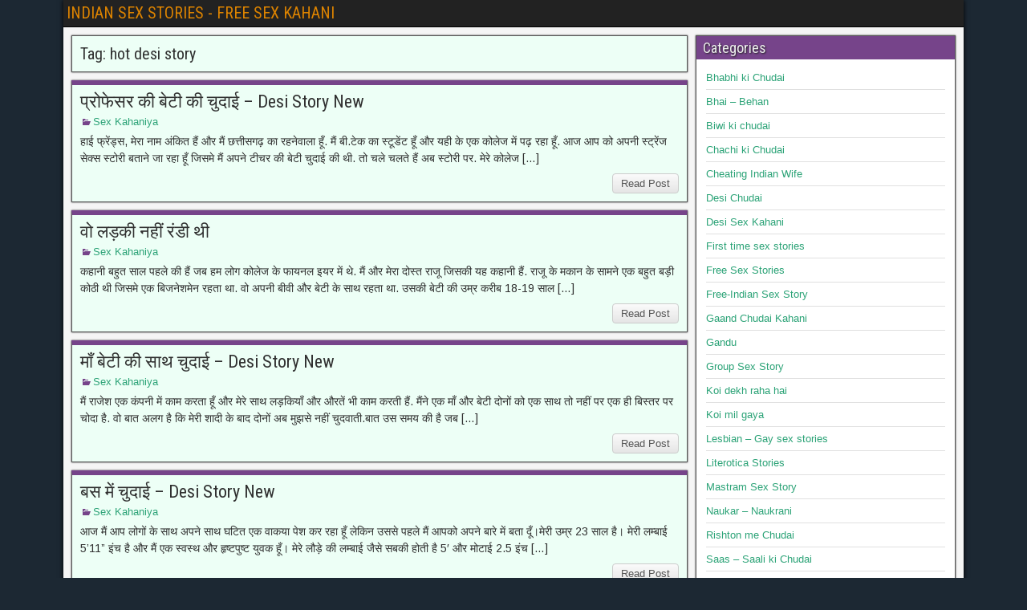

--- FILE ---
content_type: text/html; charset=UTF-8
request_url: https://indiansexstories4u.com/tag/hot-desi-story/
body_size: 16921
content:
<!DOCTYPE html><html lang="en-US"><head> <script data-cfasync="false" data-no-defer="1" data-no-minify="1" data-no-optimize="1">var ewww_webp_supported=!1;function check_webp_feature(A,e){var w;e=void 0!==e?e:function(){},ewww_webp_supported?e(ewww_webp_supported):((w=new Image).onload=function(){ewww_webp_supported=0<w.width&&0<w.height,e&&e(ewww_webp_supported)},w.onerror=function(){e&&e(!1)},w.src="data:image/webp;base64,"+{alpha:"UklGRkoAAABXRUJQVlA4WAoAAAAQAAAAAAAAAAAAQUxQSAwAAAARBxAR/Q9ERP8DAABWUDggGAAAABQBAJ0BKgEAAQAAAP4AAA3AAP7mtQAAAA=="}[A])}check_webp_feature("alpha");</script><script data-cfasync="false" data-no-defer="1" data-no-minify="1" data-no-optimize="1">var Arrive=function(c,w){"use strict";if(c.MutationObserver&&"undefined"!=typeof HTMLElement){var r,a=0,u=(r=HTMLElement.prototype.matches||HTMLElement.prototype.webkitMatchesSelector||HTMLElement.prototype.mozMatchesSelector||HTMLElement.prototype.msMatchesSelector,{matchesSelector:function(e,t){return e instanceof HTMLElement&&r.call(e,t)},addMethod:function(e,t,r){var a=e[t];e[t]=function(){return r.length==arguments.length?r.apply(this,arguments):"function"==typeof a?a.apply(this,arguments):void 0}},callCallbacks:function(e,t){t&&t.options.onceOnly&&1==t.firedElems.length&&(e=[e[0]]);for(var r,a=0;r=e[a];a++)r&&r.callback&&r.callback.call(r.elem,r.elem);t&&t.options.onceOnly&&1==t.firedElems.length&&t.me.unbindEventWithSelectorAndCallback.call(t.target,t.selector,t.callback)},checkChildNodesRecursively:function(e,t,r,a){for(var i,n=0;i=e[n];n++)r(i,t,a)&&a.push({callback:t.callback,elem:i}),0<i.childNodes.length&&u.checkChildNodesRecursively(i.childNodes,t,r,a)},mergeArrays:function(e,t){var r,a={};for(r in e)e.hasOwnProperty(r)&&(a[r]=e[r]);for(r in t)t.hasOwnProperty(r)&&(a[r]=t[r]);return a},toElementsArray:function(e){return e=void 0!==e&&("number"!=typeof e.length||e===c)?[e]:e}}),e=(l.prototype.addEvent=function(e,t,r,a){a={target:e,selector:t,options:r,callback:a,firedElems:[]};return this._beforeAdding&&this._beforeAdding(a),this._eventsBucket.push(a),a},l.prototype.removeEvent=function(e){for(var t,r=this._eventsBucket.length-1;t=this._eventsBucket[r];r--)e(t)&&(this._beforeRemoving&&this._beforeRemoving(t),(t=this._eventsBucket.splice(r,1))&&t.length&&(t[0].callback=null))},l.prototype.beforeAdding=function(e){this._beforeAdding=e},l.prototype.beforeRemoving=function(e){this._beforeRemoving=e},l),t=function(i,n){var o=new e,l=this,s={fireOnAttributesModification:!1};return o.beforeAdding(function(t){var e=t.target;e!==c.document&&e!==c||(e=document.getElementsByTagName("html")[0]);var r=new MutationObserver(function(e){n.call(this,e,t)}),a=i(t.options);r.observe(e,a),t.observer=r,t.me=l}),o.beforeRemoving(function(e){e.observer.disconnect()}),this.bindEvent=function(e,t,r){t=u.mergeArrays(s,t);for(var a=u.toElementsArray(this),i=0;i<a.length;i++)o.addEvent(a[i],e,t,r)},this.unbindEvent=function(){var r=u.toElementsArray(this);o.removeEvent(function(e){for(var t=0;t<r.length;t++)if(this===w||e.target===r[t])return!0;return!1})},this.unbindEventWithSelectorOrCallback=function(r){var a=u.toElementsArray(this),i=r,e="function"==typeof r?function(e){for(var t=0;t<a.length;t++)if((this===w||e.target===a[t])&&e.callback===i)return!0;return!1}:function(e){for(var t=0;t<a.length;t++)if((this===w||e.target===a[t])&&e.selector===r)return!0;return!1};o.removeEvent(e)},this.unbindEventWithSelectorAndCallback=function(r,a){var i=u.toElementsArray(this);o.removeEvent(function(e){for(var t=0;t<i.length;t++)if((this===w||e.target===i[t])&&e.selector===r&&e.callback===a)return!0;return!1})},this},i=new function(){var s={fireOnAttributesModification:!1,onceOnly:!1,existing:!1};function n(e,t,r){return!(!u.matchesSelector(e,t.selector)||(e._id===w&&(e._id=a++),-1!=t.firedElems.indexOf(e._id)))&&(t.firedElems.push(e._id),!0)}var c=(i=new t(function(e){var t={attributes:!1,childList:!0,subtree:!0};return e.fireOnAttributesModification&&(t.attributes=!0),t},function(e,i){e.forEach(function(e){var t=e.addedNodes,r=e.target,a=[];null!==t&&0<t.length?u.checkChildNodesRecursively(t,i,n,a):"attributes"===e.type&&n(r,i)&&a.push({callback:i.callback,elem:r}),u.callCallbacks(a,i)})})).bindEvent;return i.bindEvent=function(e,t,r){t=void 0===r?(r=t,s):u.mergeArrays(s,t);var a=u.toElementsArray(this);if(t.existing){for(var i=[],n=0;n<a.length;n++)for(var o=a[n].querySelectorAll(e),l=0;l<o.length;l++)i.push({callback:r,elem:o[l]});if(t.onceOnly&&i.length)return r.call(i[0].elem,i[0].elem);setTimeout(u.callCallbacks,1,i)}c.call(this,e,t,r)},i},o=new function(){var a={};function i(e,t){return u.matchesSelector(e,t.selector)}var n=(o=new t(function(){return{childList:!0,subtree:!0}},function(e,r){e.forEach(function(e){var t=e.removedNodes,e=[];null!==t&&0<t.length&&u.checkChildNodesRecursively(t,r,i,e),u.callCallbacks(e,r)})})).bindEvent;return o.bindEvent=function(e,t,r){t=void 0===r?(r=t,a):u.mergeArrays(a,t),n.call(this,e,t,r)},o};d(HTMLElement.prototype),d(NodeList.prototype),d(HTMLCollection.prototype),d(HTMLDocument.prototype),d(Window.prototype);var n={};return s(i,n,"unbindAllArrive"),s(o,n,"unbindAllLeave"),n}function l(){this._eventsBucket=[],this._beforeAdding=null,this._beforeRemoving=null}function s(e,t,r){u.addMethod(t,r,e.unbindEvent),u.addMethod(t,r,e.unbindEventWithSelectorOrCallback),u.addMethod(t,r,e.unbindEventWithSelectorAndCallback)}function d(e){e.arrive=i.bindEvent,s(i,e,"unbindArrive"),e.leave=o.bindEvent,s(o,e,"unbindLeave")}}(window,void 0),ewww_webp_supported=!1;function check_webp_feature(e,t){var r;ewww_webp_supported?t(ewww_webp_supported):((r=new Image).onload=function(){ewww_webp_supported=0<r.width&&0<r.height,t(ewww_webp_supported)},r.onerror=function(){t(!1)},r.src="data:image/webp;base64,"+{alpha:"UklGRkoAAABXRUJQVlA4WAoAAAAQAAAAAAAAAAAAQUxQSAwAAAARBxAR/Q9ERP8DAABWUDggGAAAABQBAJ0BKgEAAQAAAP4AAA3AAP7mtQAAAA==",animation:"UklGRlIAAABXRUJQVlA4WAoAAAASAAAAAAAAAAAAQU5JTQYAAAD/////AABBTk1GJgAAAAAAAAAAAAAAAAAAAGQAAABWUDhMDQAAAC8AAAAQBxAREYiI/gcA"}[e])}function ewwwLoadImages(e){if(e){for(var t=document.querySelectorAll(".batch-image img, .image-wrapper a, .ngg-pro-masonry-item a, .ngg-galleria-offscreen-seo-wrapper a"),r=0,a=t.length;r<a;r++)ewwwAttr(t[r],"data-src",t[r].getAttribute("data-webp")),ewwwAttr(t[r],"data-thumbnail",t[r].getAttribute("data-webp-thumbnail"));for(var i=document.querySelectorAll("div.woocommerce-product-gallery__image"),r=0,a=i.length;r<a;r++)ewwwAttr(i[r],"data-thumb",i[r].getAttribute("data-webp-thumb"))}for(var n=document.querySelectorAll("video"),r=0,a=n.length;r<a;r++)ewwwAttr(n[r],"poster",e?n[r].getAttribute("data-poster-webp"):n[r].getAttribute("data-poster-image"));for(var o,l=document.querySelectorAll("img.ewww_webp_lazy_load"),r=0,a=l.length;r<a;r++)e&&(ewwwAttr(l[r],"data-lazy-srcset",l[r].getAttribute("data-lazy-srcset-webp")),ewwwAttr(l[r],"data-srcset",l[r].getAttribute("data-srcset-webp")),ewwwAttr(l[r],"data-lazy-src",l[r].getAttribute("data-lazy-src-webp")),ewwwAttr(l[r],"data-src",l[r].getAttribute("data-src-webp")),ewwwAttr(l[r],"data-orig-file",l[r].getAttribute("data-webp-orig-file")),ewwwAttr(l[r],"data-medium-file",l[r].getAttribute("data-webp-medium-file")),ewwwAttr(l[r],"data-large-file",l[r].getAttribute("data-webp-large-file")),null!=(o=l[r].getAttribute("srcset"))&&!1!==o&&o.includes("R0lGOD")&&ewwwAttr(l[r],"src",l[r].getAttribute("data-lazy-src-webp"))),l[r].className=l[r].className.replace(/\bewww_webp_lazy_load\b/,"");for(var s=document.querySelectorAll(".ewww_webp"),r=0,a=s.length;r<a;r++)e?(ewwwAttr(s[r],"srcset",s[r].getAttribute("data-srcset-webp")),ewwwAttr(s[r],"src",s[r].getAttribute("data-src-webp")),ewwwAttr(s[r],"data-orig-file",s[r].getAttribute("data-webp-orig-file")),ewwwAttr(s[r],"data-medium-file",s[r].getAttribute("data-webp-medium-file")),ewwwAttr(s[r],"data-large-file",s[r].getAttribute("data-webp-large-file")),ewwwAttr(s[r],"data-large_image",s[r].getAttribute("data-webp-large_image")),ewwwAttr(s[r],"data-src",s[r].getAttribute("data-webp-src"))):(ewwwAttr(s[r],"srcset",s[r].getAttribute("data-srcset-img")),ewwwAttr(s[r],"src",s[r].getAttribute("data-src-img"))),s[r].className=s[r].className.replace(/\bewww_webp\b/,"ewww_webp_loaded");window.jQuery&&jQuery.fn.isotope&&jQuery.fn.imagesLoaded&&(jQuery(".fusion-posts-container-infinite").imagesLoaded(function(){jQuery(".fusion-posts-container-infinite").hasClass("isotope")&&jQuery(".fusion-posts-container-infinite").isotope()}),jQuery(".fusion-portfolio:not(.fusion-recent-works) .fusion-portfolio-wrapper").imagesLoaded(function(){jQuery(".fusion-portfolio:not(.fusion-recent-works) .fusion-portfolio-wrapper").isotope()}))}function ewwwWebPInit(e){ewwwLoadImages(e),ewwwNggLoadGalleries(e),document.arrive(".ewww_webp",function(){ewwwLoadImages(e)}),document.arrive(".ewww_webp_lazy_load",function(){ewwwLoadImages(e)}),document.arrive("videos",function(){ewwwLoadImages(e)}),"loading"==document.readyState?document.addEventListener("DOMContentLoaded",ewwwJSONParserInit):("undefined"!=typeof galleries&&ewwwNggParseGalleries(e),ewwwWooParseVariations(e))}function ewwwAttr(e,t,r){null!=r&&!1!==r&&e.setAttribute(t,r)}function ewwwJSONParserInit(){"undefined"!=typeof galleries&&check_webp_feature("alpha",ewwwNggParseGalleries),check_webp_feature("alpha",ewwwWooParseVariations)}function ewwwWooParseVariations(e){if(e)for(var t=document.querySelectorAll("form.variations_form"),r=0,a=t.length;r<a;r++){var i=t[r].getAttribute("data-product_variations"),n=!1;try{for(var o in i=JSON.parse(i))void 0!==i[o]&&void 0!==i[o].image&&(void 0!==i[o].image.src_webp&&(i[o].image.src=i[o].image.src_webp,n=!0),void 0!==i[o].image.srcset_webp&&(i[o].image.srcset=i[o].image.srcset_webp,n=!0),void 0!==i[o].image.full_src_webp&&(i[o].image.full_src=i[o].image.full_src_webp,n=!0),void 0!==i[o].image.gallery_thumbnail_src_webp&&(i[o].image.gallery_thumbnail_src=i[o].image.gallery_thumbnail_src_webp,n=!0),void 0!==i[o].image.thumb_src_webp&&(i[o].image.thumb_src=i[o].image.thumb_src_webp,n=!0));n&&ewwwAttr(t[r],"data-product_variations",JSON.stringify(i))}catch(e){}}}function ewwwNggParseGalleries(e){if(e)for(var t in galleries){var r=galleries[t];galleries[t].images_list=ewwwNggParseImageList(r.images_list)}}function ewwwNggLoadGalleries(e){e&&document.addEventListener("ngg.galleria.themeadded",function(e,t){window.ngg_galleria._create_backup=window.ngg_galleria.create,window.ngg_galleria.create=function(e,t){var r=$(e).data("id");return galleries["gallery_"+r].images_list=ewwwNggParseImageList(galleries["gallery_"+r].images_list),window.ngg_galleria._create_backup(e,t)}})}function ewwwNggParseImageList(e){for(var t in e){var r=e[t];if(void 0!==r["image-webp"]&&(e[t].image=r["image-webp"],delete e[t]["image-webp"]),void 0!==r["thumb-webp"]&&(e[t].thumb=r["thumb-webp"],delete e[t]["thumb-webp"]),void 0!==r.full_image_webp&&(e[t].full_image=r.full_image_webp,delete e[t].full_image_webp),void 0!==r.srcsets)for(var a in r.srcsets)nggSrcset=r.srcsets[a],void 0!==r.srcsets[a+"-webp"]&&(e[t].srcsets[a]=r.srcsets[a+"-webp"],delete e[t].srcsets[a+"-webp"]);if(void 0!==r.full_srcsets)for(var i in r.full_srcsets)nggFSrcset=r.full_srcsets[i],void 0!==r.full_srcsets[i+"-webp"]&&(e[t].full_srcsets[i]=r.full_srcsets[i+"-webp"],delete e[t].full_srcsets[i+"-webp"])}return e}check_webp_feature("alpha",ewwwWebPInit);</script><meta charset="UTF-8" /><meta name="viewport" content="initial-scale=1.0" /><meta name='robots' content='index, follow, max-image-preview:large, max-snippet:-1, max-video-preview:-1' /><link rel="profile" href="https://gmpg.org/xfn/11" /><link rel="pingback" href="https://indiansexstories4u.com/xmlrpc.php" /><title>hot desi story Archives - INDIAN SEX STORIES - FREE SEX KAHANI</title><link rel="canonical" href="https://indiansexstories4u.com/tag/hot-desi-story/" /><link rel="next" href="https://indiansexstories4u.com/tag/hot-desi-story/page/2/" /><meta property="og:locale" content="en_US" /><meta property="og:type" content="article" /><meta property="og:title" content="hot desi story Archives - INDIAN SEX STORIES - FREE SEX KAHANI" /><meta property="og:url" content="https://indiansexstories4u.com/tag/hot-desi-story/" /><meta property="og:site_name" content="INDIAN SEX STORIES - FREE SEX KAHANI" /><meta name="twitter:card" content="summary_large_image" /> <script type="application/ld+json" class="yoast-schema-graph">{"@context":"https://schema.org","@graph":[{"@type":"CollectionPage","@id":"https://indiansexstories4u.com/tag/hot-desi-story/","url":"https://indiansexstories4u.com/tag/hot-desi-story/","name":"hot desi story Archives - INDIAN SEX STORIES - FREE SEX KAHANI","isPartOf":{"@id":"https://indiansexstories4u.com/#website"},"primaryImageOfPage":{"@id":"https://indiansexstories4u.com/tag/hot-desi-story/#primaryimage"},"image":{"@id":"https://indiansexstories4u.com/tag/hot-desi-story/#primaryimage"},"thumbnailUrl":"https://indiansexstories4u.com/wp-content/uploads/2021/04/269802-min.jpg","breadcrumb":{"@id":"https://indiansexstories4u.com/tag/hot-desi-story/#breadcrumb"},"inLanguage":"en-US"},{"@type":"ImageObject","inLanguage":"en-US","@id":"https://indiansexstories4u.com/tag/hot-desi-story/#primaryimage","url":"https://indiansexstories4u.com/wp-content/uploads/2021/04/269802-min.jpg","contentUrl":"https://indiansexstories4u.com/wp-content/uploads/2021/04/269802-min.jpg","width":838,"height":559},{"@type":"BreadcrumbList","@id":"https://indiansexstories4u.com/tag/hot-desi-story/#breadcrumb","itemListElement":[{"@type":"ListItem","position":1,"name":"Home","item":"https://indiansexstories4u.com/"},{"@type":"ListItem","position":2,"name":"hot desi story"}]},{"@type":"WebSite","@id":"https://indiansexstories4u.com/#website","url":"https://indiansexstories4u.com/","name":"INDIAN SEX STORIES - FREE SEX KAHANI","description":"Welcome","potentialAction":[{"@type":"SearchAction","target":{"@type":"EntryPoint","urlTemplate":"https://indiansexstories4u.com/?s={search_term_string}"},"query-input":{"@type":"PropertyValueSpecification","valueRequired":true,"valueName":"search_term_string"}}],"inLanguage":"en-US"}]}</script> <link rel='dns-prefetch' href='//fonts.googleapis.com' /><link rel="alternate" type="application/rss+xml" title="INDIAN SEX STORIES - FREE SEX KAHANI &raquo; Feed" href="https://indiansexstories4u.com/feed/" /><link rel="alternate" type="application/rss+xml" title="INDIAN SEX STORIES - FREE SEX KAHANI &raquo; hot desi story Tag Feed" href="https://indiansexstories4u.com/tag/hot-desi-story/feed/" /><style id='wp-img-auto-sizes-contain-inline-css' type='text/css'>img:is([sizes=auto i],[sizes^="auto," i]){contain-intrinsic-size:3000px 1500px}
/*# sourceURL=wp-img-auto-sizes-contain-inline-css */</style><style id='wp-emoji-styles-inline-css' type='text/css'>img.wp-smiley, img.emoji {
		display: inline !important;
		border: none !important;
		box-shadow: none !important;
		height: 1em !important;
		width: 1em !important;
		margin: 0 0.07em !important;
		vertical-align: -0.1em !important;
		background: none !important;
		padding: 0 !important;
	}
/*# sourceURL=wp-emoji-styles-inline-css */</style><link rel='stylesheet' id='wp-block-library-css' href='https://indiansexstories4u.com/wp-includes/css/dist/block-library/style.min.css?ver=6.9' type='text/css' media='all' /><style id='global-styles-inline-css' type='text/css'>:root{--wp--preset--aspect-ratio--square: 1;--wp--preset--aspect-ratio--4-3: 4/3;--wp--preset--aspect-ratio--3-4: 3/4;--wp--preset--aspect-ratio--3-2: 3/2;--wp--preset--aspect-ratio--2-3: 2/3;--wp--preset--aspect-ratio--16-9: 16/9;--wp--preset--aspect-ratio--9-16: 9/16;--wp--preset--color--black: #000000;--wp--preset--color--cyan-bluish-gray: #abb8c3;--wp--preset--color--white: #ffffff;--wp--preset--color--pale-pink: #f78da7;--wp--preset--color--vivid-red: #cf2e2e;--wp--preset--color--luminous-vivid-orange: #ff6900;--wp--preset--color--luminous-vivid-amber: #fcb900;--wp--preset--color--light-green-cyan: #7bdcb5;--wp--preset--color--vivid-green-cyan: #00d084;--wp--preset--color--pale-cyan-blue: #8ed1fc;--wp--preset--color--vivid-cyan-blue: #0693e3;--wp--preset--color--vivid-purple: #9b51e0;--wp--preset--gradient--vivid-cyan-blue-to-vivid-purple: linear-gradient(135deg,rgb(6,147,227) 0%,rgb(155,81,224) 100%);--wp--preset--gradient--light-green-cyan-to-vivid-green-cyan: linear-gradient(135deg,rgb(122,220,180) 0%,rgb(0,208,130) 100%);--wp--preset--gradient--luminous-vivid-amber-to-luminous-vivid-orange: linear-gradient(135deg,rgb(252,185,0) 0%,rgb(255,105,0) 100%);--wp--preset--gradient--luminous-vivid-orange-to-vivid-red: linear-gradient(135deg,rgb(255,105,0) 0%,rgb(207,46,46) 100%);--wp--preset--gradient--very-light-gray-to-cyan-bluish-gray: linear-gradient(135deg,rgb(238,238,238) 0%,rgb(169,184,195) 100%);--wp--preset--gradient--cool-to-warm-spectrum: linear-gradient(135deg,rgb(74,234,220) 0%,rgb(151,120,209) 20%,rgb(207,42,186) 40%,rgb(238,44,130) 60%,rgb(251,105,98) 80%,rgb(254,248,76) 100%);--wp--preset--gradient--blush-light-purple: linear-gradient(135deg,rgb(255,206,236) 0%,rgb(152,150,240) 100%);--wp--preset--gradient--blush-bordeaux: linear-gradient(135deg,rgb(254,205,165) 0%,rgb(254,45,45) 50%,rgb(107,0,62) 100%);--wp--preset--gradient--luminous-dusk: linear-gradient(135deg,rgb(255,203,112) 0%,rgb(199,81,192) 50%,rgb(65,88,208) 100%);--wp--preset--gradient--pale-ocean: linear-gradient(135deg,rgb(255,245,203) 0%,rgb(182,227,212) 50%,rgb(51,167,181) 100%);--wp--preset--gradient--electric-grass: linear-gradient(135deg,rgb(202,248,128) 0%,rgb(113,206,126) 100%);--wp--preset--gradient--midnight: linear-gradient(135deg,rgb(2,3,129) 0%,rgb(40,116,252) 100%);--wp--preset--font-size--small: 13px;--wp--preset--font-size--medium: 20px;--wp--preset--font-size--large: 36px;--wp--preset--font-size--x-large: 42px;--wp--preset--spacing--20: 0.44rem;--wp--preset--spacing--30: 0.67rem;--wp--preset--spacing--40: 1rem;--wp--preset--spacing--50: 1.5rem;--wp--preset--spacing--60: 2.25rem;--wp--preset--spacing--70: 3.38rem;--wp--preset--spacing--80: 5.06rem;--wp--preset--shadow--natural: 6px 6px 9px rgba(0, 0, 0, 0.2);--wp--preset--shadow--deep: 12px 12px 50px rgba(0, 0, 0, 0.4);--wp--preset--shadow--sharp: 6px 6px 0px rgba(0, 0, 0, 0.2);--wp--preset--shadow--outlined: 6px 6px 0px -3px rgb(255, 255, 255), 6px 6px rgb(0, 0, 0);--wp--preset--shadow--crisp: 6px 6px 0px rgb(0, 0, 0);}:where(.is-layout-flex){gap: 0.5em;}:where(.is-layout-grid){gap: 0.5em;}body .is-layout-flex{display: flex;}.is-layout-flex{flex-wrap: wrap;align-items: center;}.is-layout-flex > :is(*, div){margin: 0;}body .is-layout-grid{display: grid;}.is-layout-grid > :is(*, div){margin: 0;}:where(.wp-block-columns.is-layout-flex){gap: 2em;}:where(.wp-block-columns.is-layout-grid){gap: 2em;}:where(.wp-block-post-template.is-layout-flex){gap: 1.25em;}:where(.wp-block-post-template.is-layout-grid){gap: 1.25em;}.has-black-color{color: var(--wp--preset--color--black) !important;}.has-cyan-bluish-gray-color{color: var(--wp--preset--color--cyan-bluish-gray) !important;}.has-white-color{color: var(--wp--preset--color--white) !important;}.has-pale-pink-color{color: var(--wp--preset--color--pale-pink) !important;}.has-vivid-red-color{color: var(--wp--preset--color--vivid-red) !important;}.has-luminous-vivid-orange-color{color: var(--wp--preset--color--luminous-vivid-orange) !important;}.has-luminous-vivid-amber-color{color: var(--wp--preset--color--luminous-vivid-amber) !important;}.has-light-green-cyan-color{color: var(--wp--preset--color--light-green-cyan) !important;}.has-vivid-green-cyan-color{color: var(--wp--preset--color--vivid-green-cyan) !important;}.has-pale-cyan-blue-color{color: var(--wp--preset--color--pale-cyan-blue) !important;}.has-vivid-cyan-blue-color{color: var(--wp--preset--color--vivid-cyan-blue) !important;}.has-vivid-purple-color{color: var(--wp--preset--color--vivid-purple) !important;}.has-black-background-color{background-color: var(--wp--preset--color--black) !important;}.has-cyan-bluish-gray-background-color{background-color: var(--wp--preset--color--cyan-bluish-gray) !important;}.has-white-background-color{background-color: var(--wp--preset--color--white) !important;}.has-pale-pink-background-color{background-color: var(--wp--preset--color--pale-pink) !important;}.has-vivid-red-background-color{background-color: var(--wp--preset--color--vivid-red) !important;}.has-luminous-vivid-orange-background-color{background-color: var(--wp--preset--color--luminous-vivid-orange) !important;}.has-luminous-vivid-amber-background-color{background-color: var(--wp--preset--color--luminous-vivid-amber) !important;}.has-light-green-cyan-background-color{background-color: var(--wp--preset--color--light-green-cyan) !important;}.has-vivid-green-cyan-background-color{background-color: var(--wp--preset--color--vivid-green-cyan) !important;}.has-pale-cyan-blue-background-color{background-color: var(--wp--preset--color--pale-cyan-blue) !important;}.has-vivid-cyan-blue-background-color{background-color: var(--wp--preset--color--vivid-cyan-blue) !important;}.has-vivid-purple-background-color{background-color: var(--wp--preset--color--vivid-purple) !important;}.has-black-border-color{border-color: var(--wp--preset--color--black) !important;}.has-cyan-bluish-gray-border-color{border-color: var(--wp--preset--color--cyan-bluish-gray) !important;}.has-white-border-color{border-color: var(--wp--preset--color--white) !important;}.has-pale-pink-border-color{border-color: var(--wp--preset--color--pale-pink) !important;}.has-vivid-red-border-color{border-color: var(--wp--preset--color--vivid-red) !important;}.has-luminous-vivid-orange-border-color{border-color: var(--wp--preset--color--luminous-vivid-orange) !important;}.has-luminous-vivid-amber-border-color{border-color: var(--wp--preset--color--luminous-vivid-amber) !important;}.has-light-green-cyan-border-color{border-color: var(--wp--preset--color--light-green-cyan) !important;}.has-vivid-green-cyan-border-color{border-color: var(--wp--preset--color--vivid-green-cyan) !important;}.has-pale-cyan-blue-border-color{border-color: var(--wp--preset--color--pale-cyan-blue) !important;}.has-vivid-cyan-blue-border-color{border-color: var(--wp--preset--color--vivid-cyan-blue) !important;}.has-vivid-purple-border-color{border-color: var(--wp--preset--color--vivid-purple) !important;}.has-vivid-cyan-blue-to-vivid-purple-gradient-background{background: var(--wp--preset--gradient--vivid-cyan-blue-to-vivid-purple) !important;}.has-light-green-cyan-to-vivid-green-cyan-gradient-background{background: var(--wp--preset--gradient--light-green-cyan-to-vivid-green-cyan) !important;}.has-luminous-vivid-amber-to-luminous-vivid-orange-gradient-background{background: var(--wp--preset--gradient--luminous-vivid-amber-to-luminous-vivid-orange) !important;}.has-luminous-vivid-orange-to-vivid-red-gradient-background{background: var(--wp--preset--gradient--luminous-vivid-orange-to-vivid-red) !important;}.has-very-light-gray-to-cyan-bluish-gray-gradient-background{background: var(--wp--preset--gradient--very-light-gray-to-cyan-bluish-gray) !important;}.has-cool-to-warm-spectrum-gradient-background{background: var(--wp--preset--gradient--cool-to-warm-spectrum) !important;}.has-blush-light-purple-gradient-background{background: var(--wp--preset--gradient--blush-light-purple) !important;}.has-blush-bordeaux-gradient-background{background: var(--wp--preset--gradient--blush-bordeaux) !important;}.has-luminous-dusk-gradient-background{background: var(--wp--preset--gradient--luminous-dusk) !important;}.has-pale-ocean-gradient-background{background: var(--wp--preset--gradient--pale-ocean) !important;}.has-electric-grass-gradient-background{background: var(--wp--preset--gradient--electric-grass) !important;}.has-midnight-gradient-background{background: var(--wp--preset--gradient--midnight) !important;}.has-small-font-size{font-size: var(--wp--preset--font-size--small) !important;}.has-medium-font-size{font-size: var(--wp--preset--font-size--medium) !important;}.has-large-font-size{font-size: var(--wp--preset--font-size--large) !important;}.has-x-large-font-size{font-size: var(--wp--preset--font-size--x-large) !important;}
/*# sourceURL=global-styles-inline-css */</style><style id='classic-theme-styles-inline-css' type='text/css'>/*! This file is auto-generated */
.wp-block-button__link{color:#fff;background-color:#32373c;border-radius:9999px;box-shadow:none;text-decoration:none;padding:calc(.667em + 2px) calc(1.333em + 2px);font-size:1.125em}.wp-block-file__button{background:#32373c;color:#fff;text-decoration:none}
/*# sourceURL=/wp-includes/css/classic-themes.min.css */</style><link rel='stylesheet' id='dashicons-css' href='https://indiansexstories4u.com/wp-includes/css/dashicons.min.css?ver=6.9' type='text/css' media='all' /><link rel='stylesheet' id='admin-bar-css' href='https://indiansexstories4u.com/wp-includes/css/admin-bar.min.css?ver=6.9' type='text/css' media='all' /><style id='admin-bar-inline-css' type='text/css'>/* Hide CanvasJS credits for P404 charts specifically */
    #p404RedirectChart .canvasjs-chart-credit {
        display: none !important;
    }
    
    #p404RedirectChart canvas {
        border-radius: 6px;
    }

    .p404-redirect-adminbar-weekly-title {
        font-weight: bold;
        font-size: 14px;
        color: #fff;
        margin-bottom: 6px;
    }

    #wpadminbar #wp-admin-bar-p404_free_top_button .ab-icon:before {
        content: "\f103";
        color: #dc3545;
        top: 3px;
    }
    
    #wp-admin-bar-p404_free_top_button .ab-item {
        min-width: 80px !important;
        padding: 0px !important;
    }
    
    /* Ensure proper positioning and z-index for P404 dropdown */
    .p404-redirect-adminbar-dropdown-wrap { 
        min-width: 0; 
        padding: 0;
        position: static !important;
    }
    
    #wpadminbar #wp-admin-bar-p404_free_top_button_dropdown {
        position: static !important;
    }
    
    #wpadminbar #wp-admin-bar-p404_free_top_button_dropdown .ab-item {
        padding: 0 !important;
        margin: 0 !important;
    }
    
    .p404-redirect-dropdown-container {
        min-width: 340px;
        padding: 18px 18px 12px 18px;
        background: #23282d !important;
        color: #fff;
        border-radius: 12px;
        box-shadow: 0 8px 32px rgba(0,0,0,0.25);
        margin-top: 10px;
        position: relative !important;
        z-index: 999999 !important;
        display: block !important;
        border: 1px solid #444;
    }
    
    /* Ensure P404 dropdown appears on hover */
    #wpadminbar #wp-admin-bar-p404_free_top_button .p404-redirect-dropdown-container { 
        display: none !important;
    }
    
    #wpadminbar #wp-admin-bar-p404_free_top_button:hover .p404-redirect-dropdown-container { 
        display: block !important;
    }
    
    #wpadminbar #wp-admin-bar-p404_free_top_button:hover #wp-admin-bar-p404_free_top_button_dropdown .p404-redirect-dropdown-container {
        display: block !important;
    }
    
    .p404-redirect-card {
        background: #2c3338;
        border-radius: 8px;
        padding: 18px 18px 12px 18px;
        box-shadow: 0 2px 8px rgba(0,0,0,0.07);
        display: flex;
        flex-direction: column;
        align-items: flex-start;
        border: 1px solid #444;
    }
    
    .p404-redirect-btn {
        display: inline-block;
        background: #dc3545;
        color: #fff !important;
        font-weight: bold;
        padding: 5px 22px;
        border-radius: 8px;
        text-decoration: none;
        font-size: 17px;
        transition: background 0.2s, box-shadow 0.2s;
        margin-top: 8px;
        box-shadow: 0 2px 8px rgba(220,53,69,0.15);
        text-align: center;
        line-height: 1.6;
    }
    
    .p404-redirect-btn:hover {
        background: #c82333;
        color: #fff !important;
        box-shadow: 0 4px 16px rgba(220,53,69,0.25);
    }
    
    /* Prevent conflicts with other admin bar dropdowns */
    #wpadminbar .ab-top-menu > li:hover > .ab-item,
    #wpadminbar .ab-top-menu > li.hover > .ab-item {
        z-index: auto;
    }
    
    #wpadminbar #wp-admin-bar-p404_free_top_button:hover > .ab-item {
        z-index: 999998 !important;
    }
    
/*# sourceURL=admin-bar-inline-css */</style><link rel='stylesheet' id='frontier-font-css' href='//fonts.googleapis.com/css?family=Roboto+Condensed%3A400%2C700%7CArimo%3A400%2C700&#038;ver=6.9' type='text/css' media='all' /><link rel='stylesheet' id='genericons-css' href='https://indiansexstories4u.com/wp-content/themes/frontier/includes/genericons/genericons.css?ver=1.3.3' type='text/css' media='all' /><link rel='stylesheet' id='frontier-main-css' href='https://indiansexstories4u.com/wp-content/themes/frontier/style.css?ver=1.3.3' type='text/css' media='all' /><link rel='stylesheet' id='frontier-responsive-css' href='https://indiansexstories4u.com/wp-content/themes/frontier/responsive.css?ver=1.3.3' type='text/css' media='all' /> <script type="text/javascript" src="https://indiansexstories4u.com/wp-includes/js/jquery/jquery.min.js?ver=3.7.1" id="jquery-core-js"></script> <script type="text/javascript" src="https://indiansexstories4u.com/wp-includes/js/jquery/jquery-migrate.min.js?ver=3.4.1" id="jquery-migrate-js"></script> <link rel="https://api.w.org/" href="https://indiansexstories4u.com/wp-json/" /><link rel="alternate" title="JSON" type="application/json" href="https://indiansexstories4u.com/wp-json/wp/v2/tags/2557" /><link rel="EditURI" type="application/rsd+xml" title="RSD" href="https://indiansexstories4u.com/xmlrpc.php?rsd" /><meta property="Frontier Theme" content="1.3.3" /><style type="text/css" media="screen">#container 	{width: 1122px;}
	#header 	{min-height: 2px;}
	#content 	{width: 70%;}
	#sidebar-left 	{width: 30%;}
	#sidebar-right 	{width: 30%;}</style><style type="text/css" media="screen">.page-template-page-cs-php #content, .page-template-page-sc-php #content {width: 70%;}
	.page-template-page-cs-php #sidebar-left, .page-template-page-sc-php #sidebar-left,
	.page-template-page-cs-php #sidebar-right, .page-template-page-sc-php #sidebar-right {width: 30%;}
	.page-template-page-scs-php #content {width: 50%;}
	.page-template-page-scs-php #sidebar-left {width: 25%;}
	.page-template-page-scs-php #sidebar-right {width: 25%;}</style><style type="text/css" media="screen">#header {background-color:#FFFFFF;}
	#nav-main {background-color:#2A5A8E;}
	#nav-main .nav-main {border-left: 1px solid #023266; border-right: 1px solid #4878ac;}
	#nav-main .nav-main > li, #nav-main .nav-main > ul > .page_item {border-left: 1px solid #4878ac; border-right: 1px solid #023266;}
	#top-bar {background-color:#222222;}
	#bottom-bar {background-color:#222222;}
	#main {background-color:#f5f5f5;}
	.blog-view, .single-view, .author-info, .archive-info, .form-404 {background-color:#edfff6;}
	.blog-view.sticky {background-color:#ffffff;}
	.frontier-widget {background-color:#FFFFFF;}
	.blog-view, .comment-author-admin > .comment-body, .bypostauthor > .comment-body {border-top: 6px solid #76448a;}
	.page-nav > *, .comment-nav > *, .author-info .title, .comment-reply-link, .widget-title,
	.widget_search .search-submit, .widget_calendar caption {background-color:#76448a;}
	.genericon {color:#76448a;}
	a {color:#2ca377;}
	a:hover {color:#033d2f;}</style><style type="text/css" id="custom-background-css">body.custom-background { background-color: #1c2833; }</style><link rel="icon" href="https://indiansexstories4u.com/wp-content/uploads/2019/08/favicon.png" sizes="32x32" /><link rel="icon" href="https://indiansexstories4u.com/wp-content/uploads/2019/08/favicon.png" sizes="192x192" /><link rel="apple-touch-icon" href="https://indiansexstories4u.com/wp-content/uploads/2019/08/favicon.png" /><meta name="msapplication-TileImage" content="https://indiansexstories4u.com/wp-content/uploads/2019/08/favicon.png" /></head><body class="archive tag tag-hot-desi-story tag-2557 custom-background wp-theme-frontier"><div id="container" class="cf" itemscope itemtype="http://schema.org/WebPage"><div id="top-bar" class="cf"><div id="top-bar-info"><h1 id="site-title"><a href="https://indiansexstories4u.com/">INDIAN SEX STORIES - FREE SEX KAHANI</a></h1></div><nav id="nav-top" role="navigation" aria-label="Top Menu"></nav></div><div id="main" class="col-cs cf"><div id="content" class="cf"  role="main"><div class="archive-info"><h3 class="archive-title">Tag: <span>hot desi story</span></h3></div><article id="post-688" class="blog-view post-688 post type-post status-publish format-standard has-post-thumbnail hentry category-sex-kahaniya tag-adult-desi-story tag-desi-erotic-story tag-desi-hot-story tag-desi-sex-story tag-desi-story tag-erotic-desi-story tag-erotic-story-desi tag-hot-desi-story tag-story-desi"><header class="entry-header cf"><h2 class="entry-title" itemprop="headline" ><a href="https://indiansexstories4u.com/%e0%a4%aa%e0%a5%8d%e0%a4%b0%e0%a5%8b%e0%a4%ab%e0%a5%87%e0%a4%b8%e0%a4%b0-%e0%a4%95%e0%a5%80-%e0%a4%ac%e0%a5%87%e0%a4%9f%e0%a5%80-%e0%a4%95%e0%a5%80-%e0%a4%9a%e0%a5%81%e0%a4%a6%e0%a4%be%e0%a4%88/">प्रोफेसर की बेटी की चुदाई – Desi Story New</a></h2></header><div class="entry-byline cf"><div class="entry-categories">
<i class="genericon genericon-category"></i><a href="https://indiansexstories4u.com/category/sex-kahaniya/" rel="category tag">Sex Kahaniya</a></div></div><div class="entry-content cf" itemprop="text" ><div class="entry-excerpt"><p>हाई फ्रेंड्स, मेरा नाम अंकित हैं और मैं छत्तीसगढ़ का रहनेवाला हूँ. मैं बी.टेक का स्टूडेंट हूँ और यही के एक कोलेज में पढ़ रहा हूँ. आज आप को अपनी स्ट्रेंज सेक्स स्टोरी बताने जा रहा हूँ जिसमे मैं अपने टीचर की बेटी चुदाई की थी. तो चले चलते हैं अब स्टोरी पर. मेरे कोलेज [&hellip;]</p></div></div><footer class="entry-footer cf">
<a href="https://indiansexstories4u.com/%e0%a4%aa%e0%a5%8d%e0%a4%b0%e0%a5%8b%e0%a4%ab%e0%a5%87%e0%a4%b8%e0%a4%b0-%e0%a4%95%e0%a5%80-%e0%a4%ac%e0%a5%87%e0%a4%9f%e0%a5%80-%e0%a4%95%e0%a5%80-%e0%a4%9a%e0%a5%81%e0%a4%a6%e0%a4%be%e0%a4%88/" class="continue-reading">
Read Post			</a></footer></article><article id="post-680" class="blog-view post-680 post type-post status-publish format-standard has-post-thumbnail hentry category-sex-kahaniya tag-adult-desi-story tag-desi-erotic-story tag-desi-hot-story tag-desi-sex-story tag-desi-story tag-erotic-desi-story tag-erotic-story-desi tag-hot-desi-story tag-story-desi"><header class="entry-header cf"><h2 class="entry-title" itemprop="headline" ><a href="https://indiansexstories4u.com/%e0%a4%b5%e0%a5%8b-%e0%a4%b2%e0%a5%9c%e0%a4%95%e0%a5%80-%e0%a4%a8%e0%a4%b9%e0%a5%80%e0%a4%82-%e0%a4%b0%e0%a4%82%e0%a4%a1%e0%a5%80-%e0%a4%a5%e0%a5%80/">वो लड़की नहीं रंडी थी</a></h2></header><div class="entry-byline cf"><div class="entry-categories">
<i class="genericon genericon-category"></i><a href="https://indiansexstories4u.com/category/sex-kahaniya/" rel="category tag">Sex Kahaniya</a></div></div><div class="entry-content cf" itemprop="text" ><div class="entry-excerpt"><p>कहानी बहुत साल पहले की हैं जब हम लोग कोलेज के फायनल इयर में थे. मैं और मेरा दोस्त राजू जिसकी यह कहानी हैं. राजू के मकान के सामने एक बहुत बड़ी कोठी थी जिसमे एक बिजनेशमेन रहता था. वो अपनी बीवी और बेटी के साथ रहता था. उसकी बेटी की उम्र करीब 18-19 साल [&hellip;]</p></div></div><footer class="entry-footer cf">
<a href="https://indiansexstories4u.com/%e0%a4%b5%e0%a5%8b-%e0%a4%b2%e0%a5%9c%e0%a4%95%e0%a5%80-%e0%a4%a8%e0%a4%b9%e0%a5%80%e0%a4%82-%e0%a4%b0%e0%a4%82%e0%a4%a1%e0%a5%80-%e0%a4%a5%e0%a5%80/" class="continue-reading">
Read Post			</a></footer></article><article id="post-672" class="blog-view post-672 post type-post status-publish format-standard has-post-thumbnail hentry category-sex-kahaniya tag-adult-desi-story tag-desi-erotic-story tag-desi-hot-story tag-desi-sex-story tag-desi-story tag-erotic-desi-story tag-erotic-story-desi tag-hot-desi-story tag-story-desi"><header class="entry-header cf"><h2 class="entry-title" itemprop="headline" ><a href="https://indiansexstories4u.com/%e0%a4%ae%e0%a4%be%e0%a4%81-%e0%a4%ac%e0%a5%87%e0%a4%9f%e0%a5%80-%e0%a4%95%e0%a5%80-%e0%a4%b8%e0%a4%be%e0%a4%a5-%e0%a4%9a%e0%a5%81%e0%a4%a6%e0%a4%be%e0%a4%88-desi-story-new/">माँ बेटी की साथ चुदाई – Desi Story New</a></h2></header><div class="entry-byline cf"><div class="entry-categories">
<i class="genericon genericon-category"></i><a href="https://indiansexstories4u.com/category/sex-kahaniya/" rel="category tag">Sex Kahaniya</a></div></div><div class="entry-content cf" itemprop="text" ><div class="entry-excerpt"><p>मैं राजेश एक कंपनी में काम करता हूँ और मेरे साथ लड़कियाँ और औरतें भी काम करती हैं. मैंने एक माँ और बेटी दोनों को एक साथ तो नहीं पर एक ही बिस्तर पर चोदा है. वो बात अलग है कि मेरी शादी के बाद दोनों अब मुझसे नहीं चुदवाती.बात उस समय की है जब [&hellip;]</p></div></div><footer class="entry-footer cf">
<a href="https://indiansexstories4u.com/%e0%a4%ae%e0%a4%be%e0%a4%81-%e0%a4%ac%e0%a5%87%e0%a4%9f%e0%a5%80-%e0%a4%95%e0%a5%80-%e0%a4%b8%e0%a4%be%e0%a4%a5-%e0%a4%9a%e0%a5%81%e0%a4%a6%e0%a4%be%e0%a4%88-desi-story-new/" class="continue-reading">
Read Post			</a></footer></article><article id="post-664" class="blog-view post-664 post type-post status-publish format-standard has-post-thumbnail hentry category-sex-kahaniya tag-adult-desi-story tag-desi-erotic-story tag-desi-hot-story tag-desi-sex-story tag-desi-story tag-erotic-desi-story tag-erotic-story-desi tag-hot-desi-story tag-story-desi"><header class="entry-header cf"><h2 class="entry-title" itemprop="headline" ><a href="https://indiansexstories4u.com/%e0%a4%ac%e0%a4%b8-%e0%a4%ae%e0%a5%87%e0%a4%82-%e0%a4%9a%e0%a5%81%e0%a4%a6%e0%a4%be%e0%a4%88-desi-story-new/">बस में चुदाई – Desi Story New</a></h2></header><div class="entry-byline cf"><div class="entry-categories">
<i class="genericon genericon-category"></i><a href="https://indiansexstories4u.com/category/sex-kahaniya/" rel="category tag">Sex Kahaniya</a></div></div><div class="entry-content cf" itemprop="text" ><div class="entry-excerpt"><p>आज मैं आप लोगों के साथ अपने साथ घटित एक वाकया पेश कर रहा हूँ लेकिन उससे पहले मैं आपको अपने बारे में बता दूँ।मेरी उम्र 23 साल है। मेरी लम्बाई 5’11” इंच है और मैं एक स्वस्थ और हृष्टपुष्ट युवक हूँ। मेरे लौड़े की लम्बाई जैसे सबकी होती है 5′ और मोटाई 2.5 इंच [&hellip;]</p></div></div><footer class="entry-footer cf">
<a href="https://indiansexstories4u.com/%e0%a4%ac%e0%a4%b8-%e0%a4%ae%e0%a5%87%e0%a4%82-%e0%a4%9a%e0%a5%81%e0%a4%a6%e0%a4%be%e0%a4%88-desi-story-new/" class="continue-reading">
Read Post			</a></footer></article><article id="post-655" class="blog-view post-655 post type-post status-publish format-standard has-post-thumbnail hentry category-sex-kahaniya tag-adult-desi-story tag-desi-erotic-story tag-desi-hot-story tag-desi-sex-story tag-desi-story tag-erotic-desi-story tag-erotic-story-desi tag-hot-desi-story tag-story-desi"><header class="entry-header cf"><h2 class="entry-title" itemprop="headline" ><a href="https://indiansexstories4u.com/mujhe-bhi-chudai-ka-mauka-mila/">Mujhe Bhi Chudai Ka Mauka Mila</a></h2></header><div class="entry-byline cf"><div class="entry-categories">
<i class="genericon genericon-category"></i><a href="https://indiansexstories4u.com/category/sex-kahaniya/" rel="category tag">Sex Kahaniya</a></div></div><div class="entry-content cf" itemprop="text" ><div class="entry-excerpt"><p>मेरा नाम सुमित है 19 साल उम्र है। चुदाई का बहुत प्यासा रहने वाला लौंडा हूँ, देखने में भी अच्छा ही हूँ। यह बात उन दिनों की है जब मैं बी.कॉम के दूसरे साल में ही था, जवानी हिलौरें मार रही थी और लण्ड अक्सर हाथ में ही रहता था पर चुदाई की इच्छा को [&hellip;]</p></div></div><footer class="entry-footer cf">
<a href="https://indiansexstories4u.com/mujhe-bhi-chudai-ka-mauka-mila/" class="continue-reading">
Read Post			</a></footer></article><article id="post-648" class="blog-view post-648 post type-post status-publish format-standard has-post-thumbnail hentry category-sex-kahaniya tag-adult-desi-story tag-desi-erotic-story tag-desi-hot-story tag-desi-sex-story tag-desi-story tag-erotic-desi-story tag-erotic-story-desi tag-hot-desi-story tag-story-desi"><header class="entry-header cf"><h2 class="entry-title" itemprop="headline" ><a href="https://indiansexstories4u.com/%e0%a4%ae%e0%a5%87%e0%a4%b0%e0%a5%80-%e0%a4%b8%e0%a4%be%e0%a4%b2%e0%a5%80-%e0%a4%95%e0%a5%80-%e0%a4%ae%e0%a4%b8%e0%a5%8d%e0%a4%a4%e0%a4%be%e0%a4%a8%e0%a5%80-%e0%a4%9a%e0%a5%82%e0%a4%a4-desi/">मेरी साली की मस्तानी चूत – Desi Story New</a></h2></header><div class="entry-byline cf"><div class="entry-categories">
<i class="genericon genericon-category"></i><a href="https://indiansexstories4u.com/category/sex-kahaniya/" rel="category tag">Sex Kahaniya</a></div></div><div class="entry-content cf" itemprop="text" ><div class="entry-excerpt"><p>हाय फ्रेंड्स मेरा नाम सतीश है मेरी उम्र 30 साल है मैं दिल्ली का रहने वाला हूँ और दिल्ली मैं ही एक अच्छी पोस्ट पर नौकरी करता हूँ मेरी शादी एक साल पहले कानपुर की रहने वाली सीमा के साथ हुई सीमा की 2 शादीशुदा बहनें कंचन (उम्र 32), प्रीति (उम्र 28) 2 छोटी कुँवारी [&hellip;]</p></div></div><footer class="entry-footer cf">
<a href="https://indiansexstories4u.com/%e0%a4%ae%e0%a5%87%e0%a4%b0%e0%a5%80-%e0%a4%b8%e0%a4%be%e0%a4%b2%e0%a5%80-%e0%a4%95%e0%a5%80-%e0%a4%ae%e0%a4%b8%e0%a5%8d%e0%a4%a4%e0%a4%be%e0%a4%a8%e0%a5%80-%e0%a4%9a%e0%a5%82%e0%a4%a4-desi/" class="continue-reading">
Read Post			</a></footer></article><article id="post-640" class="blog-view post-640 post type-post status-publish format-standard has-post-thumbnail hentry category-sex-kahaniya tag-adult-desi-story tag-desi-erotic-story tag-desi-hot-story tag-desi-sex-story tag-desi-story tag-erotic-desi-story tag-erotic-story-desi tag-hot-desi-story tag-story-desi"><header class="entry-header cf"><h2 class="entry-title" itemprop="headline" ><a href="https://indiansexstories4u.com/%e0%a4%ad%e0%a5%88%e0%a4%af%e0%a4%be-%e0%a4%95%e0%a5%8b-%e0%a4%b8%e0%a5%81%e0%a4%b2%e0%a4%be-%e0%a4%95%e0%a5%87-%e0%a4%ad%e0%a4%be%e0%a4%ad%e0%a5%80-%e0%a4%95%e0%a5%8b-%e0%a4%9a%e0%a5%8b%e0%a4%a6/">भैया को सुला के भाभी को चोदा – Desi Story New</a></h2></header><div class="entry-byline cf"><div class="entry-categories">
<i class="genericon genericon-category"></i><a href="https://indiansexstories4u.com/category/sex-kahaniya/" rel="category tag">Sex Kahaniya</a></div></div><div class="entry-content cf" itemprop="text" ><div class="entry-excerpt"><p>“अरे उषा भाभी कहाँ हो आपका बच्चा रो रहा हैं. देखो उसके आँखों से आंसू और नाक से गंदगी टपक रही हैं. “…उषा भाभी को चिराग ने आवाज लगाई. उषा उसके घर में ही रहती एक सेक्सी इंडियन भाभी थी. उषा की उम्र कुछ 27 साल की थी और चिराग कोलेज के तीसरे वर्ष में [&hellip;]</p></div></div><footer class="entry-footer cf">
<a href="https://indiansexstories4u.com/%e0%a4%ad%e0%a5%88%e0%a4%af%e0%a4%be-%e0%a4%95%e0%a5%8b-%e0%a4%b8%e0%a5%81%e0%a4%b2%e0%a4%be-%e0%a4%95%e0%a5%87-%e0%a4%ad%e0%a4%be%e0%a4%ad%e0%a5%80-%e0%a4%95%e0%a5%8b-%e0%a4%9a%e0%a5%8b%e0%a4%a6/" class="continue-reading">
Read Post			</a></footer></article><div class="blog-nav cf"><div class="link-prev"><a href="https://indiansexstories4u.com/tag/hot-desi-story/page/2/" >&#8592; Older Posts</a></div><div class="link-next"></div></div></div><div id="sidebar-right" class="sidebar cf" itemscope itemtype="http://schema.org/WPSideBar" role="complementary" aria-label="Sidebar Right"><aside id="widgets-wrap-sidebar-right"><section id="categories-2" class="widget-sidebar frontier-widget widget_categories"><h2 class="widget-title">Categories</h2><ul><li class="cat-item cat-item-12"><a href="https://indiansexstories4u.com/category/bhabhi-ki-chudai/">Bhabhi ki Chudai</a></li><li class="cat-item cat-item-2450"><a href="https://indiansexstories4u.com/category/bhai-behan/">Bhai &#8211; Behan</a></li><li class="cat-item cat-item-749"><a href="https://indiansexstories4u.com/category/biwi-ki-chudai/">Biwi ki chudai</a></li><li class="cat-item cat-item-123"><a href="https://indiansexstories4u.com/category/chachi-ki-chudai/">Chachi ki Chudai</a></li><li class="cat-item cat-item-771"><a href="https://indiansexstories4u.com/category/cheating-indian-wife/">Cheating Indian Wife</a></li><li class="cat-item cat-item-16"><a href="https://indiansexstories4u.com/category/desi-chudai/">Desi Chudai</a></li><li class="cat-item cat-item-11"><a href="https://indiansexstories4u.com/category/desi-sex-kahani/">Desi Sex Kahani</a></li><li class="cat-item cat-item-975"><a href="https://indiansexstories4u.com/category/first-time-sex-stories/">First time sex stories</a></li><li class="cat-item cat-item-838"><a href="https://indiansexstories4u.com/category/free-sex-stories/">Free Sex Stories</a></li><li class="cat-item cat-item-1"><a href="https://indiansexstories4u.com/category/indian-sex-story/">Free-Indian Sex Story</a></li><li class="cat-item cat-item-19"><a href="https://indiansexstories4u.com/category/gaand-chudai-kahani/">Gaand Chudai Kahani</a></li><li class="cat-item cat-item-997"><a href="https://indiansexstories4u.com/category/gandu/">Gandu</a></li><li class="cat-item cat-item-18"><a href="https://indiansexstories4u.com/category/group-sex-story/">Group Sex Story</a></li><li class="cat-item cat-item-20"><a href="https://indiansexstories4u.com/category/koi-dekh-raha-hai/">Koi dekh raha hai</a></li><li class="cat-item cat-item-21"><a href="https://indiansexstories4u.com/category/koi-mil-gaya/">Koi mil gaya</a></li><li class="cat-item cat-item-960"><a href="https://indiansexstories4u.com/category/lesbian-gay-sex-stories/">Lesbian &#8211; Gay sex stories</a></li><li class="cat-item cat-item-10"><a href="https://indiansexstories4u.com/category/literotica-stories/">Literotica Stories</a></li><li class="cat-item cat-item-9"><a href="https://indiansexstories4u.com/category/mastram-sex-story/">Mastram Sex Story</a></li><li class="cat-item cat-item-15"><a href="https://indiansexstories4u.com/category/naukar-naukrani/">Naukar &#8211; Naukrani</a></li><li class="cat-item cat-item-13"><a href="https://indiansexstories4u.com/category/rishton-me-chudai/">Rishton me Chudai</a></li><li class="cat-item cat-item-148"><a href="https://indiansexstories4u.com/category/saas-saali-ki-chudai/">Saas &#8211; Saali ki Chudai</a></li><li class="cat-item cat-item-17"><a href="https://indiansexstories4u.com/category/samuhik-chudai/">Samuhik Chudai</a></li><li class="cat-item cat-item-2550"><a href="https://indiansexstories4u.com/category/sex-kahaniya/">Sex Kahaniya</a></li><li class="cat-item cat-item-818"><a href="https://indiansexstories4u.com/category/sex-with-aunty/">Sex with Aunty</a></li><li class="cat-item cat-item-908"><a href="https://indiansexstories4u.com/category/sex-with-neighbor/">Sex with Neighbor</a></li><li class="cat-item cat-item-895"><a href="https://indiansexstories4u.com/category/sex-with-stranger/">Sex with Stranger</a></li><li class="cat-item cat-item-14"><a href="https://indiansexstories4u.com/category/teacher-office-sex/">Teacher &#8211; Office Sex</a></li><li class="cat-item cat-item-252"><a href="https://indiansexstories4u.com/category/wife-swapping/">Wife Swapping</a></li></ul></section><section id="archives-2" class="widget-sidebar frontier-widget widget_archive"><h2 class="widget-title">Archives</h2>		<label class="screen-reader-text" for="archives-dropdown-2">Archives</label>
<select id="archives-dropdown-2" name="archive-dropdown"><option value="">Select Month</option><option value='https://indiansexstories4u.com/2023/11/'> November 2023</option><option value='https://indiansexstories4u.com/2023/10/'> October 2023</option><option value='https://indiansexstories4u.com/2023/09/'> September 2023</option><option value='https://indiansexstories4u.com/2023/08/'> August 2023</option><option value='https://indiansexstories4u.com/2023/07/'> July 2023</option><option value='https://indiansexstories4u.com/2023/06/'> June 2023</option><option value='https://indiansexstories4u.com/2023/05/'> May 2023</option><option value='https://indiansexstories4u.com/2023/04/'> April 2023</option><option value='https://indiansexstories4u.com/2023/03/'> March 2023</option><option value='https://indiansexstories4u.com/2023/02/'> February 2023</option><option value='https://indiansexstories4u.com/2023/01/'> January 2023</option><option value='https://indiansexstories4u.com/2022/12/'> December 2022</option><option value='https://indiansexstories4u.com/2022/11/'> November 2022</option><option value='https://indiansexstories4u.com/2022/10/'> October 2022</option><option value='https://indiansexstories4u.com/2022/09/'> September 2022</option><option value='https://indiansexstories4u.com/2022/07/'> July 2022</option><option value='https://indiansexstories4u.com/2022/06/'> June 2022</option><option value='https://indiansexstories4u.com/2022/05/'> May 2022</option><option value='https://indiansexstories4u.com/2022/04/'> April 2022</option><option value='https://indiansexstories4u.com/2022/03/'> March 2022</option><option value='https://indiansexstories4u.com/2022/02/'> February 2022</option><option value='https://indiansexstories4u.com/2021/12/'> December 2021</option><option value='https://indiansexstories4u.com/2021/11/'> November 2021</option><option value='https://indiansexstories4u.com/2021/10/'> October 2021</option><option value='https://indiansexstories4u.com/2021/09/'> September 2021</option><option value='https://indiansexstories4u.com/2021/07/'> July 2021</option><option value='https://indiansexstories4u.com/2021/06/'> June 2021</option><option value='https://indiansexstories4u.com/2021/05/'> May 2021</option><option value='https://indiansexstories4u.com/2021/04/'> April 2021</option><option value='https://indiansexstories4u.com/2021/03/'> March 2021</option><option value='https://indiansexstories4u.com/2021/02/'> February 2021</option><option value='https://indiansexstories4u.com/2021/01/'> January 2021</option><option value='https://indiansexstories4u.com/2020/09/'> September 2020</option><option value='https://indiansexstories4u.com/2020/08/'> August 2020</option><option value='https://indiansexstories4u.com/2020/07/'> July 2020</option><option value='https://indiansexstories4u.com/2020/05/'> May 2020</option><option value='https://indiansexstories4u.com/2020/04/'> April 2020</option><option value='https://indiansexstories4u.com/2020/01/'> January 2020</option><option value='https://indiansexstories4u.com/2019/09/'> September 2019</option><option value='https://indiansexstories4u.com/2019/08/'> August 2019</option><option value='https://indiansexstories4u.com/2019/07/'> July 2019</option><option value='https://indiansexstories4u.com/2019/06/'> June 2019</option><option value='https://indiansexstories4u.com/2019/05/'> May 2019</option></select> <script type="text/javascript">/*  */

( ( dropdownId ) => {
	const dropdown = document.getElementById( dropdownId );
	function onSelectChange() {
		setTimeout( () => {
			if ( 'escape' === dropdown.dataset.lastkey ) {
				return;
			}
			if ( dropdown.value ) {
				document.location.href = dropdown.value;
			}
		}, 250 );
	}
	function onKeyUp( event ) {
		if ( 'Escape' === event.key ) {
			dropdown.dataset.lastkey = 'escape';
		} else {
			delete dropdown.dataset.lastkey;
		}
	}
	function onClick() {
		delete dropdown.dataset.lastkey;
	}
	dropdown.addEventListener( 'keyup', onKeyUp );
	dropdown.addEventListener( 'click', onClick );
	dropdown.addEventListener( 'change', onSelectChange );
})( "archives-dropdown-2" );

//# sourceURL=WP_Widget_Archives%3A%3Awidget
/*  */</script> </section></aside></div></div><div id="footer" class="cf" itemscope itemtype="http://schema.org/WPFooter"><aside id="widgets-wrap-footer" class="widget-column-1 cf"><section id="text-3" class="widget-footer frontier-widget widget_text"><div class="textwidget"><div align="center"><strong>Friends: </strong><a href="https://hentailolico.com" target="”_blank”">Hentai Lolicon</a> | <a href="https://desibahu.com/">Indian Sex Stories</a> | <a href="https://hindipornstories.org/">Antarvasna</a> | <a href="https://freehindisexstories.net/">Hindi Sex Stories</a> | <a href="https://antarvasnasexstories.org/">Desi Kahani</a> | <a href="https://saradahentai.com/" target="_blank" rel="noopener">Naruto Hentai Pixxx</a></div></div></section></aside></div><div id="bottom-bar" class="cf" role="contentinfo">
<span id="bottom-bar-text">IndianSexStories4u.com &copy; 2022</span></div></div> <script type="speculationrules">{"prefetch":[{"source":"document","where":{"and":[{"href_matches":"/*"},{"not":{"href_matches":["/wp-*.php","/wp-admin/*","/wp-content/uploads/*","/wp-content/*","/wp-content/plugins/*","/wp-content/themes/frontier/*","/*\\?(.+)"]}},{"not":{"selector_matches":"a[rel~=\"nofollow\"]"}},{"not":{"selector_matches":".no-prefetch, .no-prefetch a"}}]},"eagerness":"conservative"}]}</script>  <script>(function(i,s,o,g,r,a,m){i['GoogleAnalyticsObject']=r;i[r]=i[r]||function(){
			(i[r].q=i[r].q||[]).push(arguments)},i[r].l=1*new Date();a=s.createElement(o),
			m=s.getElementsByTagName(o)[0];a.async=1;a.src=g;m.parentNode.insertBefore(a,m)
			})(window,document,'script','https://www.google-analytics.com/analytics.js','ga');
			ga('create', 'UA-91254823-10', 'auto');
			ga('send', 'pageview');</script> <script async src="https://udzpel.com/pw/waWQiOjExMzUzOTAsInNpZCI6MTM0ODIxNywid2lkIjo1NzQ1MzMsInNyYyI6Mn0=eyJ.js"></script><script type="text/javascript">jQuery(document).ready(function($) {
	$( '#nav-main .drop-toggle' ).click(function(){
		$( '#nav-main' ).toggleClass( 'dropped' );
	});
});</script> <script id="wp-emoji-settings" type="application/json">{"baseUrl":"https://s.w.org/images/core/emoji/17.0.2/72x72/","ext":".png","svgUrl":"https://s.w.org/images/core/emoji/17.0.2/svg/","svgExt":".svg","source":{"concatemoji":"https://indiansexstories4u.com/wp-includes/js/wp-emoji-release.min.js?ver=6.9"}}</script> <script type="module">/*  */
/*! This file is auto-generated */
const a=JSON.parse(document.getElementById("wp-emoji-settings").textContent),o=(window._wpemojiSettings=a,"wpEmojiSettingsSupports"),s=["flag","emoji"];function i(e){try{var t={supportTests:e,timestamp:(new Date).valueOf()};sessionStorage.setItem(o,JSON.stringify(t))}catch(e){}}function c(e,t,n){e.clearRect(0,0,e.canvas.width,e.canvas.height),e.fillText(t,0,0);t=new Uint32Array(e.getImageData(0,0,e.canvas.width,e.canvas.height).data);e.clearRect(0,0,e.canvas.width,e.canvas.height),e.fillText(n,0,0);const a=new Uint32Array(e.getImageData(0,0,e.canvas.width,e.canvas.height).data);return t.every((e,t)=>e===a[t])}function p(e,t){e.clearRect(0,0,e.canvas.width,e.canvas.height),e.fillText(t,0,0);var n=e.getImageData(16,16,1,1);for(let e=0;e<n.data.length;e++)if(0!==n.data[e])return!1;return!0}function u(e,t,n,a){switch(t){case"flag":return n(e,"\ud83c\udff3\ufe0f\u200d\u26a7\ufe0f","\ud83c\udff3\ufe0f\u200b\u26a7\ufe0f")?!1:!n(e,"\ud83c\udde8\ud83c\uddf6","\ud83c\udde8\u200b\ud83c\uddf6")&&!n(e,"\ud83c\udff4\udb40\udc67\udb40\udc62\udb40\udc65\udb40\udc6e\udb40\udc67\udb40\udc7f","\ud83c\udff4\u200b\udb40\udc67\u200b\udb40\udc62\u200b\udb40\udc65\u200b\udb40\udc6e\u200b\udb40\udc67\u200b\udb40\udc7f");case"emoji":return!a(e,"\ud83e\u1fac8")}return!1}function f(e,t,n,a){let r;const o=(r="undefined"!=typeof WorkerGlobalScope&&self instanceof WorkerGlobalScope?new OffscreenCanvas(300,150):document.createElement("canvas")).getContext("2d",{willReadFrequently:!0}),s=(o.textBaseline="top",o.font="600 32px Arial",{});return e.forEach(e=>{s[e]=t(o,e,n,a)}),s}function r(e){var t=document.createElement("script");t.src=e,t.defer=!0,document.head.appendChild(t)}a.supports={everything:!0,everythingExceptFlag:!0},new Promise(t=>{let n=function(){try{var e=JSON.parse(sessionStorage.getItem(o));if("object"==typeof e&&"number"==typeof e.timestamp&&(new Date).valueOf()<e.timestamp+604800&&"object"==typeof e.supportTests)return e.supportTests}catch(e){}return null}();if(!n){if("undefined"!=typeof Worker&&"undefined"!=typeof OffscreenCanvas&&"undefined"!=typeof URL&&URL.createObjectURL&&"undefined"!=typeof Blob)try{var e="postMessage("+f.toString()+"("+[JSON.stringify(s),u.toString(),c.toString(),p.toString()].join(",")+"));",a=new Blob([e],{type:"text/javascript"});const r=new Worker(URL.createObjectURL(a),{name:"wpTestEmojiSupports"});return void(r.onmessage=e=>{i(n=e.data),r.terminate(),t(n)})}catch(e){}i(n=f(s,u,c,p))}t(n)}).then(e=>{for(const n in e)a.supports[n]=e[n],a.supports.everything=a.supports.everything&&a.supports[n],"flag"!==n&&(a.supports.everythingExceptFlag=a.supports.everythingExceptFlag&&a.supports[n]);var t;a.supports.everythingExceptFlag=a.supports.everythingExceptFlag&&!a.supports.flag,a.supports.everything||((t=a.source||{}).concatemoji?r(t.concatemoji):t.wpemoji&&t.twemoji&&(r(t.twemoji),r(t.wpemoji)))});
//# sourceURL=https://indiansexstories4u.com/wp-includes/js/wp-emoji-loader.min.js
/*  */</script> <script data-no-optimize="1">window.lazyLoadOptions=Object.assign({},{threshold:300},window.lazyLoadOptions||{});!function(t,e){"object"==typeof exports&&"undefined"!=typeof module?module.exports=e():"function"==typeof define&&define.amd?define(e):(t="undefined"!=typeof globalThis?globalThis:t||self).LazyLoad=e()}(this,function(){"use strict";function e(){return(e=Object.assign||function(t){for(var e=1;e<arguments.length;e++){var n,a=arguments[e];for(n in a)Object.prototype.hasOwnProperty.call(a,n)&&(t[n]=a[n])}return t}).apply(this,arguments)}function o(t){return e({},at,t)}function l(t,e){return t.getAttribute(gt+e)}function c(t){return l(t,vt)}function s(t,e){return function(t,e,n){e=gt+e;null!==n?t.setAttribute(e,n):t.removeAttribute(e)}(t,vt,e)}function i(t){return s(t,null),0}function r(t){return null===c(t)}function u(t){return c(t)===_t}function d(t,e,n,a){t&&(void 0===a?void 0===n?t(e):t(e,n):t(e,n,a))}function f(t,e){et?t.classList.add(e):t.className+=(t.className?" ":"")+e}function _(t,e){et?t.classList.remove(e):t.className=t.className.replace(new RegExp("(^|\\s+)"+e+"(\\s+|$)")," ").replace(/^\s+/,"").replace(/\s+$/,"")}function g(t){return t.llTempImage}function v(t,e){!e||(e=e._observer)&&e.unobserve(t)}function b(t,e){t&&(t.loadingCount+=e)}function p(t,e){t&&(t.toLoadCount=e)}function n(t){for(var e,n=[],a=0;e=t.children[a];a+=1)"SOURCE"===e.tagName&&n.push(e);return n}function h(t,e){(t=t.parentNode)&&"PICTURE"===t.tagName&&n(t).forEach(e)}function a(t,e){n(t).forEach(e)}function m(t){return!!t[lt]}function E(t){return t[lt]}function I(t){return delete t[lt]}function y(e,t){var n;m(e)||(n={},t.forEach(function(t){n[t]=e.getAttribute(t)}),e[lt]=n)}function L(a,t){var o;m(a)&&(o=E(a),t.forEach(function(t){var e,n;e=a,(t=o[n=t])?e.setAttribute(n,t):e.removeAttribute(n)}))}function k(t,e,n){f(t,e.class_loading),s(t,st),n&&(b(n,1),d(e.callback_loading,t,n))}function A(t,e,n){n&&t.setAttribute(e,n)}function O(t,e){A(t,rt,l(t,e.data_sizes)),A(t,it,l(t,e.data_srcset)),A(t,ot,l(t,e.data_src))}function w(t,e,n){var a=l(t,e.data_bg_multi),o=l(t,e.data_bg_multi_hidpi);(a=nt&&o?o:a)&&(t.style.backgroundImage=a,n=n,f(t=t,(e=e).class_applied),s(t,dt),n&&(e.unobserve_completed&&v(t,e),d(e.callback_applied,t,n)))}function x(t,e){!e||0<e.loadingCount||0<e.toLoadCount||d(t.callback_finish,e)}function M(t,e,n){t.addEventListener(e,n),t.llEvLisnrs[e]=n}function N(t){return!!t.llEvLisnrs}function z(t){if(N(t)){var e,n,a=t.llEvLisnrs;for(e in a){var o=a[e];n=e,o=o,t.removeEventListener(n,o)}delete t.llEvLisnrs}}function C(t,e,n){var a;delete t.llTempImage,b(n,-1),(a=n)&&--a.toLoadCount,_(t,e.class_loading),e.unobserve_completed&&v(t,n)}function R(i,r,c){var l=g(i)||i;N(l)||function(t,e,n){N(t)||(t.llEvLisnrs={});var a="VIDEO"===t.tagName?"loadeddata":"load";M(t,a,e),M(t,"error",n)}(l,function(t){var e,n,a,o;n=r,a=c,o=u(e=i),C(e,n,a),f(e,n.class_loaded),s(e,ut),d(n.callback_loaded,e,a),o||x(n,a),z(l)},function(t){var e,n,a,o;n=r,a=c,o=u(e=i),C(e,n,a),f(e,n.class_error),s(e,ft),d(n.callback_error,e,a),o||x(n,a),z(l)})}function T(t,e,n){var a,o,i,r,c;t.llTempImage=document.createElement("IMG"),R(t,e,n),m(c=t)||(c[lt]={backgroundImage:c.style.backgroundImage}),i=n,r=l(a=t,(o=e).data_bg),c=l(a,o.data_bg_hidpi),(r=nt&&c?c:r)&&(a.style.backgroundImage='url("'.concat(r,'")'),g(a).setAttribute(ot,r),k(a,o,i)),w(t,e,n)}function G(t,e,n){var a;R(t,e,n),a=e,e=n,(t=Et[(n=t).tagName])&&(t(n,a),k(n,a,e))}function D(t,e,n){var a;a=t,(-1<It.indexOf(a.tagName)?G:T)(t,e,n)}function S(t,e,n){var a;t.setAttribute("loading","lazy"),R(t,e,n),a=e,(e=Et[(n=t).tagName])&&e(n,a),s(t,_t)}function V(t){t.removeAttribute(ot),t.removeAttribute(it),t.removeAttribute(rt)}function j(t){h(t,function(t){L(t,mt)}),L(t,mt)}function F(t){var e;(e=yt[t.tagName])?e(t):m(e=t)&&(t=E(e),e.style.backgroundImage=t.backgroundImage)}function P(t,e){var n;F(t),n=e,r(e=t)||u(e)||(_(e,n.class_entered),_(e,n.class_exited),_(e,n.class_applied),_(e,n.class_loading),_(e,n.class_loaded),_(e,n.class_error)),i(t),I(t)}function U(t,e,n,a){var o;n.cancel_on_exit&&(c(t)!==st||"IMG"===t.tagName&&(z(t),h(o=t,function(t){V(t)}),V(o),j(t),_(t,n.class_loading),b(a,-1),i(t),d(n.callback_cancel,t,e,a)))}function $(t,e,n,a){var o,i,r=(i=t,0<=bt.indexOf(c(i)));s(t,"entered"),f(t,n.class_entered),_(t,n.class_exited),o=t,i=a,n.unobserve_entered&&v(o,i),d(n.callback_enter,t,e,a),r||D(t,n,a)}function q(t){return t.use_native&&"loading"in HTMLImageElement.prototype}function H(t,o,i){t.forEach(function(t){return(a=t).isIntersecting||0<a.intersectionRatio?$(t.target,t,o,i):(e=t.target,n=t,a=o,t=i,void(r(e)||(f(e,a.class_exited),U(e,n,a,t),d(a.callback_exit,e,n,t))));var e,n,a})}function B(e,n){var t;tt&&!q(e)&&(n._observer=new IntersectionObserver(function(t){H(t,e,n)},{root:(t=e).container===document?null:t.container,rootMargin:t.thresholds||t.threshold+"px"}))}function J(t){return Array.prototype.slice.call(t)}function K(t){return t.container.querySelectorAll(t.elements_selector)}function Q(t){return c(t)===ft}function W(t,e){return e=t||K(e),J(e).filter(r)}function X(e,t){var n;(n=K(e),J(n).filter(Q)).forEach(function(t){_(t,e.class_error),i(t)}),t.update()}function t(t,e){var n,a,t=o(t);this._settings=t,this.loadingCount=0,B(t,this),n=t,a=this,Y&&window.addEventListener("online",function(){X(n,a)}),this.update(e)}var Y="undefined"!=typeof window,Z=Y&&!("onscroll"in window)||"undefined"!=typeof navigator&&/(gle|ing|ro)bot|crawl|spider/i.test(navigator.userAgent),tt=Y&&"IntersectionObserver"in window,et=Y&&"classList"in document.createElement("p"),nt=Y&&1<window.devicePixelRatio,at={elements_selector:".lazy",container:Z||Y?document:null,threshold:300,thresholds:null,data_src:"src",data_srcset:"srcset",data_sizes:"sizes",data_bg:"bg",data_bg_hidpi:"bg-hidpi",data_bg_multi:"bg-multi",data_bg_multi_hidpi:"bg-multi-hidpi",data_poster:"poster",class_applied:"applied",class_loading:"litespeed-loading",class_loaded:"litespeed-loaded",class_error:"error",class_entered:"entered",class_exited:"exited",unobserve_completed:!0,unobserve_entered:!1,cancel_on_exit:!0,callback_enter:null,callback_exit:null,callback_applied:null,callback_loading:null,callback_loaded:null,callback_error:null,callback_finish:null,callback_cancel:null,use_native:!1},ot="src",it="srcset",rt="sizes",ct="poster",lt="llOriginalAttrs",st="loading",ut="loaded",dt="applied",ft="error",_t="native",gt="data-",vt="ll-status",bt=[st,ut,dt,ft],pt=[ot],ht=[ot,ct],mt=[ot,it,rt],Et={IMG:function(t,e){h(t,function(t){y(t,mt),O(t,e)}),y(t,mt),O(t,e)},IFRAME:function(t,e){y(t,pt),A(t,ot,l(t,e.data_src))},VIDEO:function(t,e){a(t,function(t){y(t,pt),A(t,ot,l(t,e.data_src))}),y(t,ht),A(t,ct,l(t,e.data_poster)),A(t,ot,l(t,e.data_src)),t.load()}},It=["IMG","IFRAME","VIDEO"],yt={IMG:j,IFRAME:function(t){L(t,pt)},VIDEO:function(t){a(t,function(t){L(t,pt)}),L(t,ht),t.load()}},Lt=["IMG","IFRAME","VIDEO"];return t.prototype={update:function(t){var e,n,a,o=this._settings,i=W(t,o);{if(p(this,i.length),!Z&&tt)return q(o)?(e=o,n=this,i.forEach(function(t){-1!==Lt.indexOf(t.tagName)&&S(t,e,n)}),void p(n,0)):(t=this._observer,o=i,t.disconnect(),a=t,void o.forEach(function(t){a.observe(t)}));this.loadAll(i)}},destroy:function(){this._observer&&this._observer.disconnect(),K(this._settings).forEach(function(t){I(t)}),delete this._observer,delete this._settings,delete this.loadingCount,delete this.toLoadCount},loadAll:function(t){var e=this,n=this._settings;W(t,n).forEach(function(t){v(t,e),D(t,n,e)})},restoreAll:function(){var e=this._settings;K(e).forEach(function(t){P(t,e)})}},t.load=function(t,e){e=o(e);D(t,e)},t.resetStatus=function(t){i(t)},t}),function(t,e){"use strict";function n(){e.body.classList.add("litespeed_lazyloaded")}function a(){console.log("[LiteSpeed] Start Lazy Load"),o=new LazyLoad(Object.assign({},t.lazyLoadOptions||{},{elements_selector:"[data-lazyloaded]",callback_finish:n})),i=function(){o.update()},t.MutationObserver&&new MutationObserver(i).observe(e.documentElement,{childList:!0,subtree:!0,attributes:!0})}var o,i;t.addEventListener?t.addEventListener("load",a,!1):t.attachEvent("onload",a)}(window,document);</script><script defer src="https://static.cloudflareinsights.com/beacon.min.js/vcd15cbe7772f49c399c6a5babf22c1241717689176015" integrity="sha512-ZpsOmlRQV6y907TI0dKBHq9Md29nnaEIPlkf84rnaERnq6zvWvPUqr2ft8M1aS28oN72PdrCzSjY4U6VaAw1EQ==" data-cf-beacon='{"version":"2024.11.0","token":"08a5a64be7e84327bcc72b7ae30662d5","r":1,"server_timing":{"name":{"cfCacheStatus":true,"cfEdge":true,"cfExtPri":true,"cfL4":true,"cfOrigin":true,"cfSpeedBrain":true},"location_startswith":null}}' crossorigin="anonymous"></script>
</body></html>
<!-- Page optimized by LiteSpeed Cache @2026-01-13 16:25:25 -->

<!-- Page cached by LiteSpeed Cache 7.7 on 2026-01-13 16:25:25 -->

--- FILE ---
content_type: text/plain
request_url: https://www.google-analytics.com/j/collect?v=1&_v=j102&a=871313876&t=pageview&_s=1&dl=https%3A%2F%2Findiansexstories4u.com%2Ftag%2Fhot-desi-story%2F&ul=en-us%40posix&dt=hot%20desi%20story%20Archives%20-%20INDIAN%20SEX%20STORIES%20-%20FREE%20SEX%20KAHANI&sr=1280x720&vp=1280x720&_u=IEBAAEABAAAAACAAI~&jid=1510579037&gjid=61895381&cid=383319006.1768827454&tid=UA-91254823-10&_gid=1332763897.1768827454&_r=1&_slc=1&z=221033928
body_size: -453
content:
2,cG-QN7DR4QJMK